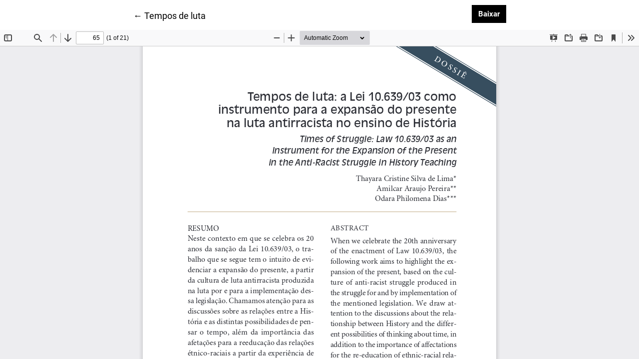

--- FILE ---
content_type: text/html; charset=utf-8
request_url: https://rhhj.anpuh.org/RHHJ/article/view/1022/519
body_size: 1024
content:

<!DOCTYPE html>
<html lang="pt-BR" xml:lang="pt-BR">
<head>
	<meta http-equiv="Content-Type" content="text/html; charset=utf-8" />
	<meta name="viewport" content="width=device-width, initial-scale=1.0">
	<title>Vista do Tempos de luta</title>

	
<meta name="generator" content="Open Journal Systems 3.3.0.14">
<link rel="alternate" type="application/atom+xml" href="https://rhhj.anpuh.org/RHHJ/gateway/plugin/AnnouncementFeedGatewayPlugin/atom">
<link rel="alternate" type="application/rdf+xml" href="https://rhhj.anpuh.org/RHHJ/gateway/plugin/AnnouncementFeedGatewayPlugin/rss">
<link rel="alternate" type="application/rss+xml" href="https://rhhj.anpuh.org/RHHJ/gateway/plugin/AnnouncementFeedGatewayPlugin/rss2">
	<link rel="stylesheet" href="https://rhhj.anpuh.org/plugins/themes/immersion/resources/dist/app.min.css?v=3.3.0.14" type="text/css" /><link rel="stylesheet" href="https://rhhj.anpuh.org/RHHJ/$$$call$$$/page/page/css?name=less" type="text/css" /><link rel="stylesheet" href="https://rhhj.anpuh.org/public/journals/1/styleSheet.css?d=2024-07-01+17%3A28%3A49" type="text/css" />
	<script src="https://rhhj.anpuh.org/plugins/themes/immersion/resources/dist/app.min.js?v=3.3.0.14" type="text/javascript"></script><script type="text/javascript">			var _paq = _paq || [];
			  _paq.push(['trackPageView']);
			  _paq.push(['enableLinkTracking']);
			  (function() {
			    var u="//piwik.lepidus.com.br/";
			    _paq.push(['setTrackerUrl', u+'piwik.php']);
			    _paq.push(['setSiteId', 165]);
			    _paq.push(['setDocumentTitle', "RHHJ"]);
			    var d=document, g=d.createElement('script'), s=d.getElementsByTagName('script')[0];
			    g.type='text/javascript'; g.async=true; g.defer=true; g.src=u+'piwik.js'; s.parentNode.insertBefore(g,s);
			  })();</script>
</head>
<body class="pkp_page_article pkp_op_view">

<header class="main__header pdf-galley__header">

	<div class="pdf-return-article">
		<a href="https://rhhj.anpuh.org/RHHJ/article/view/1022">
			←
			<span class="sr-only">
											Voltar aos Detalhes do Artigo
								</span>
							Tempos de luta
					</a>
	</div>
		<div class="pdf-download-button">
		<a href="https://rhhj.anpuh.org/RHHJ/article/download/1022/519/4084" class="btn btn-primary" download>
			<span class="label">
				Baixar
			</span>
			<span class="sr-only">
				Baixar PDF
			</span>
		</a>
	</div>

</header>

<div id="pdfCanvasContainer" class="galley_view">
	<iframe src="https://rhhj.anpuh.org/plugins/generic/pdfJsViewer/pdf.js/web/viewer.html?file=https%3A%2F%2Frhhj.anpuh.org%2FRHHJ%2Farticle%2Fdownload%2F1022%2F519%2F4084" width="100%" height="100%" style="min-height: 500px;" allowfullscreen webkitallowfullscreen></iframe>
</div>

</body>
</html>


--- FILE ---
content_type: text/css; charset=utf-8
request_url: https://rhhj.anpuh.org/public/journals/1/styleSheet.css?d=2024-07-01+17%3A28%3A49
body_size: 92
content:
.issue {
	background: #A2A882;	
}

#immersion_content_footer section{
  display: flex;
  flex-direction: row;
  justify-content: space-between;
  align-items: center;
}
#immersion_content_header{
  background: white
}

div.item.downloads_chart{
  color: black;
  background: white; 
}